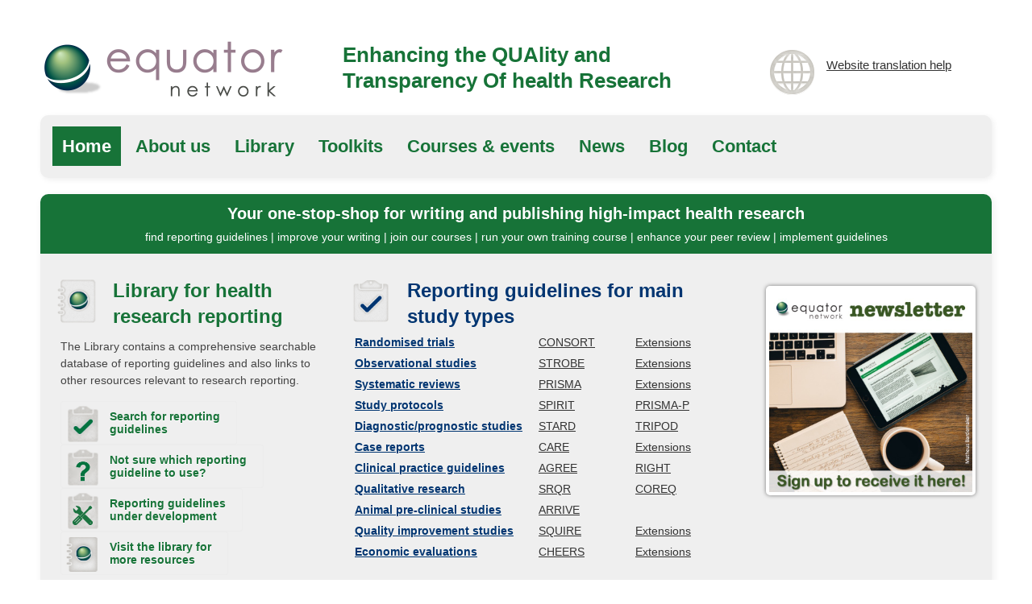

--- FILE ---
content_type: text/html; charset=UTF-8
request_url: http://www.equator-network.org/
body_size: 9975
content:
<!DOCTYPE html>
<!--[if IE 6]>
<html id="ie6" lang="en-GB">
<![endif]-->
<!--[if IE 7]>
<html id="ie7" lang="en-GB">
<![endif]-->
<!--[if IE 8]>
<html id="ie8" lang="en-GB">
<![endif]-->
<!--[if !(IE 6) | !(IE 7) | !(IE 8)  ]><!-->
<html lang="en">
<!--<![endif]-->
<head>
<script id="Cookiebot" src="https://consent.cookiebot.com/uc.js" data-cbid="93220d3c-5738-4b15-a10e-d8855ae62d94" type="text/javascript" async></script>
    <!-- Google Tag Manager -->
<script>(function(w,d,s,l,i){w[l]=w[l]||[];w[l].push({'gtm.start':
new Date().getTime(),event:'gtm.js'});var f=d.getElementsByTagName(s)[0],
j=d.createElement(s),dl=l!='dataLayer'?'&l='+l:'';j.async=true;j.src=
'https://www.googletagmanager.com/gtm.js?id='+i+dl;f.parentNode.insertBefore(j,f);
})(window,document,'script','dataLayer','GTM-M6ZTFP7');</script>
<!-- End Google Tag Manager -->
<meta charset="UTF-8" />
<title>EQUATOR Network | Enhancing the QUAlity and Transparency Of Health Research</title>

<!-- Mobile Specific Metas -->
<meta name="viewport" content="width=device-width, initial-scale=1, maximum-scale=1">

<!-- CSS -->
<link rel="profile" href="http://gmpg.org/xfn/11" />
<link rel="stylesheet" type="text/css" media="all" href="https://www.equator-network.org/wp-content/themes/equator/css/flexslider.css" />
<link rel="stylesheet" type="text/css" media="all" href="https://www.equator-network.org/wp-content/themes/equator/css/base.css" />
<link rel="stylesheet" type="text/css" media="all" href="https://www.equator-network.org/wp-content/themes/equator/css/skeleton.css" />
<link rel="stylesheet" type="text/css" media="all" href="https://www.equator-network.org/wp-content/themes/equator/css/layout.css" />
<link rel="stylesheet" href="https://www.equator-network.org/wp-content/themes/equator/css/print.css" type="text/css" media="print" />

<!-- Javascript -->

<script src="//ajax.googleapis.com/ajax/libs/jquery/1.8.3/jquery.min.js"></script>
<script src="https://www.equator-network.org/wp-content/themes/equator/js/modernizr.js"></script>

<!--[if lt IE 9]>
		<script src="http://html5shim.googlecode.com/svn/trunk/html5.js"></script>
<![endif]-->

<!-- Favicons -->
<link rel="shortcut icon" href="images/favicon.ico">
<link rel="apple-touch-icon" href="images/apple-touch-icon.png">
<link rel="apple-touch-icon" sizes="72x72" href="images/apple-touch-icon-72x72.png">
<link rel="apple-touch-icon" sizes="114x114" href="images/apple-touch-icon-114x114.png">

<link rel="pingback" href="https://www.equator-network.org/xmlrpc.php" />

<script type="text/javascript">

	$(function() {
 $(".mobile-nav-toggle").click(function() {
     $('.mobile-nav').toggle();
 });
});
</script>

<script type="text/javascript">
  var _gaq = _gaq || [];
  _gaq.push(['_setAccount', 'UA-2882310-1']);
  _gaq.push(['_trackPageview']);

  (function() {
    var ga = document.createElement('script'); ga.type = 'text/javascript'; ga.async = true;
    ga.src = ('https:' == document.location.protocol ? 'https://ssl' : 'http://www') + '.google-analytics.com/ga.js';
    var s = document.getElementsByTagName('script')[0]; s.parentNode.insertBefore(ga, s);
  })();
</script>


<meta name='robots' content='max-image-preview:large' />
<link rel='dns-prefetch' href='//use.fontawesome.com' />
<link rel="alternate" type="application/rss+xml" title="EQUATOR Network &raquo; Feed" href="https://www.equator-network.org/feed/" />
<link rel="alternate" type="application/rss+xml" title="EQUATOR Network &raquo; Comments Feed" href="https://www.equator-network.org/comments/feed/" />
<link rel="alternate" type="application/rss+xml" title="EQUATOR Network &raquo; Home Comments Feed" href="https://www.equator-network.org/home/feed/" />
<link rel="alternate" title="oEmbed (JSON)" type="application/json+oembed" href="https://www.equator-network.org/wp-json/oembed/1.0/embed?url=https%3A%2F%2Fwww.equator-network.org%2F" />
<link rel="alternate" title="oEmbed (XML)" type="text/xml+oembed" href="https://www.equator-network.org/wp-json/oembed/1.0/embed?url=https%3A%2F%2Fwww.equator-network.org%2F&#038;format=xml" />
<style id='wp-img-auto-sizes-contain-inline-css' type='text/css'>
img:is([sizes=auto i],[sizes^="auto," i]){contain-intrinsic-size:3000px 1500px}
/*# sourceURL=wp-img-auto-sizes-contain-inline-css */
</style>
<style id='classic-theme-styles-inline-css' type='text/css'>
/*! This file is auto-generated */
.wp-block-button__link{color:#fff;background-color:#32373c;border-radius:9999px;box-shadow:none;text-decoration:none;padding:calc(.667em + 2px) calc(1.333em + 2px);font-size:1.125em}.wp-block-file__button{background:#32373c;color:#fff;text-decoration:none}
/*# sourceURL=/wp-includes/css/classic-themes.min.css */
</style>
<link rel='stylesheet' id='wpo_min-header-0-css' href='https://www.equator-network.org/wp-content/cache/wpo-minify/1767697898/assets/wpo-minify-header-52b24fd5.min.css' type='text/css' media='all' />
<script type="text/javascript" src="https://www.equator-network.org/wp-content/cache/wpo-minify/1767697898/assets/wpo-minify-header-7b8c0e4a.min.js" id="wpo_min-header-0-js"></script>
<link rel="https://api.w.org/" href="https://www.equator-network.org/wp-json/" /><link rel="alternate" title="JSON" type="application/json" href="https://www.equator-network.org/wp-json/wp/v2/pages/1001" /><link rel="EditURI" type="application/rsd+xml" title="RSD" href="https://www.equator-network.org/xmlrpc.php?rsd" />

<link rel="canonical" href="https://www.equator-network.org/" />
<link rel='shortlink' href='https://www.equator-network.org/' />
		<style type="text/css" id="wp-custom-css">
			#ccc-icon {
	bottom: -21px !important;
}
		</style>
		
<style id='global-styles-inline-css' type='text/css'>
:root{--wp--preset--aspect-ratio--square: 1;--wp--preset--aspect-ratio--4-3: 4/3;--wp--preset--aspect-ratio--3-4: 3/4;--wp--preset--aspect-ratio--3-2: 3/2;--wp--preset--aspect-ratio--2-3: 2/3;--wp--preset--aspect-ratio--16-9: 16/9;--wp--preset--aspect-ratio--9-16: 9/16;--wp--preset--color--black: #000000;--wp--preset--color--cyan-bluish-gray: #abb8c3;--wp--preset--color--white: #ffffff;--wp--preset--color--pale-pink: #f78da7;--wp--preset--color--vivid-red: #cf2e2e;--wp--preset--color--luminous-vivid-orange: #ff6900;--wp--preset--color--luminous-vivid-amber: #fcb900;--wp--preset--color--light-green-cyan: #7bdcb5;--wp--preset--color--vivid-green-cyan: #00d084;--wp--preset--color--pale-cyan-blue: #8ed1fc;--wp--preset--color--vivid-cyan-blue: #0693e3;--wp--preset--color--vivid-purple: #9b51e0;--wp--preset--gradient--vivid-cyan-blue-to-vivid-purple: linear-gradient(135deg,rgb(6,147,227) 0%,rgb(155,81,224) 100%);--wp--preset--gradient--light-green-cyan-to-vivid-green-cyan: linear-gradient(135deg,rgb(122,220,180) 0%,rgb(0,208,130) 100%);--wp--preset--gradient--luminous-vivid-amber-to-luminous-vivid-orange: linear-gradient(135deg,rgb(252,185,0) 0%,rgb(255,105,0) 100%);--wp--preset--gradient--luminous-vivid-orange-to-vivid-red: linear-gradient(135deg,rgb(255,105,0) 0%,rgb(207,46,46) 100%);--wp--preset--gradient--very-light-gray-to-cyan-bluish-gray: linear-gradient(135deg,rgb(238,238,238) 0%,rgb(169,184,195) 100%);--wp--preset--gradient--cool-to-warm-spectrum: linear-gradient(135deg,rgb(74,234,220) 0%,rgb(151,120,209) 20%,rgb(207,42,186) 40%,rgb(238,44,130) 60%,rgb(251,105,98) 80%,rgb(254,248,76) 100%);--wp--preset--gradient--blush-light-purple: linear-gradient(135deg,rgb(255,206,236) 0%,rgb(152,150,240) 100%);--wp--preset--gradient--blush-bordeaux: linear-gradient(135deg,rgb(254,205,165) 0%,rgb(254,45,45) 50%,rgb(107,0,62) 100%);--wp--preset--gradient--luminous-dusk: linear-gradient(135deg,rgb(255,203,112) 0%,rgb(199,81,192) 50%,rgb(65,88,208) 100%);--wp--preset--gradient--pale-ocean: linear-gradient(135deg,rgb(255,245,203) 0%,rgb(182,227,212) 50%,rgb(51,167,181) 100%);--wp--preset--gradient--electric-grass: linear-gradient(135deg,rgb(202,248,128) 0%,rgb(113,206,126) 100%);--wp--preset--gradient--midnight: linear-gradient(135deg,rgb(2,3,129) 0%,rgb(40,116,252) 100%);--wp--preset--font-size--small: 13px;--wp--preset--font-size--medium: 20px;--wp--preset--font-size--large: 36px;--wp--preset--font-size--x-large: 42px;--wp--preset--spacing--20: 0.44rem;--wp--preset--spacing--30: 0.67rem;--wp--preset--spacing--40: 1rem;--wp--preset--spacing--50: 1.5rem;--wp--preset--spacing--60: 2.25rem;--wp--preset--spacing--70: 3.38rem;--wp--preset--spacing--80: 5.06rem;--wp--preset--shadow--natural: 6px 6px 9px rgba(0, 0, 0, 0.2);--wp--preset--shadow--deep: 12px 12px 50px rgba(0, 0, 0, 0.4);--wp--preset--shadow--sharp: 6px 6px 0px rgba(0, 0, 0, 0.2);--wp--preset--shadow--outlined: 6px 6px 0px -3px rgb(255, 255, 255), 6px 6px rgb(0, 0, 0);--wp--preset--shadow--crisp: 6px 6px 0px rgb(0, 0, 0);}:where(.is-layout-flex){gap: 0.5em;}:where(.is-layout-grid){gap: 0.5em;}body .is-layout-flex{display: flex;}.is-layout-flex{flex-wrap: wrap;align-items: center;}.is-layout-flex > :is(*, div){margin: 0;}body .is-layout-grid{display: grid;}.is-layout-grid > :is(*, div){margin: 0;}:where(.wp-block-columns.is-layout-flex){gap: 2em;}:where(.wp-block-columns.is-layout-grid){gap: 2em;}:where(.wp-block-post-template.is-layout-flex){gap: 1.25em;}:where(.wp-block-post-template.is-layout-grid){gap: 1.25em;}.has-black-color{color: var(--wp--preset--color--black) !important;}.has-cyan-bluish-gray-color{color: var(--wp--preset--color--cyan-bluish-gray) !important;}.has-white-color{color: var(--wp--preset--color--white) !important;}.has-pale-pink-color{color: var(--wp--preset--color--pale-pink) !important;}.has-vivid-red-color{color: var(--wp--preset--color--vivid-red) !important;}.has-luminous-vivid-orange-color{color: var(--wp--preset--color--luminous-vivid-orange) !important;}.has-luminous-vivid-amber-color{color: var(--wp--preset--color--luminous-vivid-amber) !important;}.has-light-green-cyan-color{color: var(--wp--preset--color--light-green-cyan) !important;}.has-vivid-green-cyan-color{color: var(--wp--preset--color--vivid-green-cyan) !important;}.has-pale-cyan-blue-color{color: var(--wp--preset--color--pale-cyan-blue) !important;}.has-vivid-cyan-blue-color{color: var(--wp--preset--color--vivid-cyan-blue) !important;}.has-vivid-purple-color{color: var(--wp--preset--color--vivid-purple) !important;}.has-black-background-color{background-color: var(--wp--preset--color--black) !important;}.has-cyan-bluish-gray-background-color{background-color: var(--wp--preset--color--cyan-bluish-gray) !important;}.has-white-background-color{background-color: var(--wp--preset--color--white) !important;}.has-pale-pink-background-color{background-color: var(--wp--preset--color--pale-pink) !important;}.has-vivid-red-background-color{background-color: var(--wp--preset--color--vivid-red) !important;}.has-luminous-vivid-orange-background-color{background-color: var(--wp--preset--color--luminous-vivid-orange) !important;}.has-luminous-vivid-amber-background-color{background-color: var(--wp--preset--color--luminous-vivid-amber) !important;}.has-light-green-cyan-background-color{background-color: var(--wp--preset--color--light-green-cyan) !important;}.has-vivid-green-cyan-background-color{background-color: var(--wp--preset--color--vivid-green-cyan) !important;}.has-pale-cyan-blue-background-color{background-color: var(--wp--preset--color--pale-cyan-blue) !important;}.has-vivid-cyan-blue-background-color{background-color: var(--wp--preset--color--vivid-cyan-blue) !important;}.has-vivid-purple-background-color{background-color: var(--wp--preset--color--vivid-purple) !important;}.has-black-border-color{border-color: var(--wp--preset--color--black) !important;}.has-cyan-bluish-gray-border-color{border-color: var(--wp--preset--color--cyan-bluish-gray) !important;}.has-white-border-color{border-color: var(--wp--preset--color--white) !important;}.has-pale-pink-border-color{border-color: var(--wp--preset--color--pale-pink) !important;}.has-vivid-red-border-color{border-color: var(--wp--preset--color--vivid-red) !important;}.has-luminous-vivid-orange-border-color{border-color: var(--wp--preset--color--luminous-vivid-orange) !important;}.has-luminous-vivid-amber-border-color{border-color: var(--wp--preset--color--luminous-vivid-amber) !important;}.has-light-green-cyan-border-color{border-color: var(--wp--preset--color--light-green-cyan) !important;}.has-vivid-green-cyan-border-color{border-color: var(--wp--preset--color--vivid-green-cyan) !important;}.has-pale-cyan-blue-border-color{border-color: var(--wp--preset--color--pale-cyan-blue) !important;}.has-vivid-cyan-blue-border-color{border-color: var(--wp--preset--color--vivid-cyan-blue) !important;}.has-vivid-purple-border-color{border-color: var(--wp--preset--color--vivid-purple) !important;}.has-vivid-cyan-blue-to-vivid-purple-gradient-background{background: var(--wp--preset--gradient--vivid-cyan-blue-to-vivid-purple) !important;}.has-light-green-cyan-to-vivid-green-cyan-gradient-background{background: var(--wp--preset--gradient--light-green-cyan-to-vivid-green-cyan) !important;}.has-luminous-vivid-amber-to-luminous-vivid-orange-gradient-background{background: var(--wp--preset--gradient--luminous-vivid-amber-to-luminous-vivid-orange) !important;}.has-luminous-vivid-orange-to-vivid-red-gradient-background{background: var(--wp--preset--gradient--luminous-vivid-orange-to-vivid-red) !important;}.has-very-light-gray-to-cyan-bluish-gray-gradient-background{background: var(--wp--preset--gradient--very-light-gray-to-cyan-bluish-gray) !important;}.has-cool-to-warm-spectrum-gradient-background{background: var(--wp--preset--gradient--cool-to-warm-spectrum) !important;}.has-blush-light-purple-gradient-background{background: var(--wp--preset--gradient--blush-light-purple) !important;}.has-blush-bordeaux-gradient-background{background: var(--wp--preset--gradient--blush-bordeaux) !important;}.has-luminous-dusk-gradient-background{background: var(--wp--preset--gradient--luminous-dusk) !important;}.has-pale-ocean-gradient-background{background: var(--wp--preset--gradient--pale-ocean) !important;}.has-electric-grass-gradient-background{background: var(--wp--preset--gradient--electric-grass) !important;}.has-midnight-gradient-background{background: var(--wp--preset--gradient--midnight) !important;}.has-small-font-size{font-size: var(--wp--preset--font-size--small) !important;}.has-medium-font-size{font-size: var(--wp--preset--font-size--medium) !important;}.has-large-font-size{font-size: var(--wp--preset--font-size--large) !important;}.has-x-large-font-size{font-size: var(--wp--preset--font-size--x-large) !important;}
/*# sourceURL=global-styles-inline-css */
</style>
</head>
<body>
    <!-- Google Tag Manager (noscript) -->
<noscript><iframe src="https://www.googletagmanager.com/ns.html?id=GTM-M6ZTFP7"
height="0" width="0" style="display:none;visibility:hidden"></iframe></noscript>
<!-- End Google Tag Manager (noscript) -->
	<a class="skip" href="#maincontent">skip to main content</a>
	<div class="container">
		<div class="five columns logo">
			<a href="https://www.equator-network.org"><img src="https://www.equator-network.org/wp-content/themes/equator/images/equator_logo.png" alt="Equator network"></a>
		</div>
		<div class="seven columns tagline">
			<p>Enhancing the QUAlity and Transparency Of health Research</p>
		</div>
		<div class="four columns spanish">
			<div class="text"><a href="https://www.equator-network.org/website-translation/">Website translation help</a>
			</div>
		</div>
		<!-- Main Navigation -->
		<div class="sixteen columns nav">
			 <ul id="menu-main" class="menu"><li id="menu-item-5371" class="menu-item menu-item-type-post_type menu-item-object-page menu-item-home current-menu-item page_item page-item-1001 current_page_item menu-item-5371"><a href="https://www.equator-network.org/" aria-current="page">Home</a></li>
<li id="menu-item-6106" class="menu-item menu-item-type-post_type menu-item-object-page menu-item-6106"><a href="https://www.equator-network.org/about-us/">About us</a></li>
<li id="menu-item-5492" class="menu-item menu-item-type-post_type menu-item-object-page menu-item-5492"><a href="https://www.equator-network.org/library/">Library</a></li>
<li id="menu-item-5508" class="menu-item menu-item-type-post_type menu-item-object-page menu-item-5508"><a href="https://www.equator-network.org/toolkits/">Toolkits</a></li>
<li id="menu-item-9306" class="menu-item menu-item-type-taxonomy menu-item-object-category menu-item-9306"><a href="https://www.equator-network.org/category/events/upcoming-events/">Courses &#038; events</a></li>
<li id="menu-item-5493" class="menu-item menu-item-type-taxonomy menu-item-object-category menu-item-5493"><a href="https://www.equator-network.org/category/news/">News</a></li>
<li id="menu-item-6321" class="menu-item menu-item-type-taxonomy menu-item-object-category menu-item-6321"><a href="https://www.equator-network.org/category/blog/">Blog</a></li>
<li id="menu-item-5374" class="menu-item menu-item-type-post_type menu-item-object-page menu-item-5374"><a href="https://www.equator-network.org/contact/">Contact</a></li>
</ul>		</div>
		<!-- Mobile Navigation -->
		<div class="sixteen columns">
			<div class="mobile-nav-toggle"><a href="#">Navigate this website</a></div>
		</div>
		<div class="sixteen columns">
			<div class="mobile-nav"><div class="menu-main-container"><ul id="menu-main-1" class="menu"><li class="menu-item menu-item-type-post_type menu-item-object-page menu-item-home current-menu-item page_item page-item-1001 current_page_item menu-item-5371"><a href="https://www.equator-network.org/" aria-current="page">Home</a></li>
<li class="menu-item menu-item-type-post_type menu-item-object-page menu-item-6106"><a href="https://www.equator-network.org/about-us/">About us</a></li>
<li class="menu-item menu-item-type-post_type menu-item-object-page menu-item-5492"><a href="https://www.equator-network.org/library/">Library</a></li>
<li class="menu-item menu-item-type-post_type menu-item-object-page menu-item-5508"><a href="https://www.equator-network.org/toolkits/">Toolkits</a></li>
<li class="menu-item menu-item-type-taxonomy menu-item-object-category menu-item-9306"><a href="https://www.equator-network.org/category/events/upcoming-events/">Courses &#038; events</a></li>
<li class="menu-item menu-item-type-taxonomy menu-item-object-category menu-item-5493"><a href="https://www.equator-network.org/category/news/">News</a></li>
<li class="menu-item menu-item-type-taxonomy menu-item-object-category menu-item-6321"><a href="https://www.equator-network.org/category/blog/">Blog</a></li>
<li class="menu-item menu-item-type-post_type menu-item-object-page menu-item-5374"><a href="https://www.equator-network.org/contact/">Contact</a></li>
</ul></div></div>
		</div>
		<div class="sixteen columns breadcrumbs">
				</div>

<div class="sixteen columns content library-reporting">
	<h1 class="title no_margin">Your one-stop-shop for writing and publishing high-impact health research</h1>
  <p class="title_center">find reporting guidelines | improve your writing | join our courses | run your own training course | enhance your peer review | implement guidelines</p>
	<div class="five columns omega library-health"> <img src="https://www.equator-network.org/wp-content/themes/equator/images/library-health_icon.png" class="library-reporting" alt="" />
		<h2><a href="/library/">Library for health research reporting</a></h2>
					<p>The Library contains a comprehensive searchable database of reporting guidelines and also links to other resources relevant to research reporting.</p>
				<a href="/reporting-guidelines/" class="button key-reporting green">Search for reporting<br>guidelines</a>
		<a href="/toolkits/selecting-the-appropriate-reporting-guideline/" class="button help green">Not sure which reporting<br>guideline to use?</a>
		<a href="/library/reporting-guidelines-under-development/" class="button under-development green">Reporting guidelines<br>under development</a>
		<a href="/library/" class="button library-health">Visit the library for<br>more resources</a>
	</div>
	<div class="seven columns omega key-reporting" id="maincontent"> <img src="https://www.equator-network.org/wp-content/themes/equator/images/key-reporting_icon.png" class="library-reporting" alt=""/>
		<h2>Reporting guidelines for main study types</h2>

		<table class="krg-table">
			<colgroup>
				<col width="45%">
				<col width="55%">
			</colgroup>
			<tbody>
									<tr>
						<td><a class="report-title" href="https://www.equator-network.org/?post_type=eq_guidelines&amp;eq_guidelines_study_design=experimental-studies&amp;eq_guidelines_clinical_specialty=0&amp;eq_guidelines_report_section=0&amp;s=">Randomised trials</a>
						</td>
						<td>
															<div style="width: 100px; display: inline-block"><a class="notranslate" href="https://www.equator-network.org/reporting-guidelines/consort/">CONSORT</a></div>
							
							&nbsp; &nbsp;
								<div style="width: 100px; display: inline-block"><a class="notranslate" href="https://www.equator-network.org/?post_type=eq_guidelines&amp;eq_guidelines_study_design=0&amp;eq_guidelines_clinical_specialty=0&amp;eq_guidelines_report_section=0&amp;s=+CONSORT+extension&amp;btn_submit=Search+Reporting+Guidelines">Extensions</a></div>
							
													</td>
					</tr>
									<tr>
						<td><a class="report-title" href="https://www.equator-network.org/?post_type=eq_guidelines&amp;eq_guidelines_study_design=observational-studies&amp;eq_guidelines_clinical_specialty=0&amp;eq_guidelines_report_section=0&amp;s=+&amp;eq_guidelines_study_design_sub_cat=0">Observational studies</a>
						</td>
						<td>
															<div style="width: 100px; display: inline-block"><a class="notranslate" href="https://www.equator-network.org/reporting-guidelines/strobe/">STROBE</a></div>
							
							&nbsp; &nbsp;
								<div style="width: 100px; display: inline-block"><a class="notranslate" href="https://www.equator-network.org/?post_type=eq_guidelines&amp;eq_guidelines_study_design=0&amp;eq_guidelines_clinical_specialty=0&amp;eq_guidelines_report_section=0&amp;s=+STROBE+extension&amp;btn_submit=Search+Reporting+Guidelines">Extensions</a></div>
							
													</td>
					</tr>
									<tr>
						<td><a class="report-title" href="https://www.equator-network.org/?post_type=eq_guidelines&amp;eq_guidelines_study_design=systematic-reviews-and-meta-analyses&amp;eq_guidelines_clinical_specialty=0&amp;eq_guidelines_report_section=0&amp;s=+">Systematic reviews</a>
						</td>
						<td>
															<div style="width: 100px; display: inline-block"><a class="notranslate" href="https://www.equator-network.org/reporting-guidelines/prisma/">PRISMA</a></div>
							
							&nbsp; &nbsp;
								<div style="width: 100px; display: inline-block"><a class="notranslate" href="https://www.equator-network.org/?post_type=eq_guidelines&amp;eq_guidelines_study_design=0&amp;eq_guidelines_clinical_specialty=0&amp;eq_guidelines_report_section=0&amp;s=PRISMA+extension&amp;btn_submit=Search+Reporting+Guidelines">Extensions</a></div>
							
													</td>
					</tr>
									<tr>
						<td><a class="report-title" href="https://www.equator-network.org/?post_type=eq_guidelines&amp;eq_guidelines_study_design=study-protocols&amp;eq_guidelines_clinical_specialty=0&amp;eq_guidelines_report_section=0&amp;s=+">Study protocols</a>
						</td>
						<td>
															<div style="width: 100px; display: inline-block"><a class="notranslate" href="https://www.equator-network.org/reporting-guidelines/spirit-2013-statement-defining-standard-protocol-items-for-clinical-trials/">SPIRIT</a></div>
							
							&nbsp; &nbsp;
								<div style="width: 100px; display: inline-block"><a class="notranslate" href="https://www.equator-network.org/reporting-guidelines/prisma-protocols/">PRISMA-P</a></div>
							
													</td>
					</tr>
									<tr>
						<td><a class="report-title" href="https://www.equator-network.org/?post_type=eq_guidelines&amp;eq_guidelines_study_design=diagnostic-prognostic-studies&amp;eq_guidelines_clinical_specialty=0&amp;eq_guidelines_report_section=0&amp;s=">Diagnostic/prognostic studies</a>
						</td>
						<td>
															<div style="width: 100px; display: inline-block"><a class="notranslate" href="https://www.equator-network.org/reporting-guidelines/stard/">STARD</a></div>
							
							&nbsp; &nbsp;
								<div style="width: 100px; display: inline-block"><a class="notranslate" href="https://www.equator-network.org/reporting-guidelines/tripod-statement/">TRIPOD</a></div>
							
													</td>
					</tr>
									<tr>
						<td><a class="report-title" href="https://www.equator-network.org/?post_type=eq_guidelines&amp;eq_guidelines_study_design=0&amp;eq_guidelines_clinical_specialty=0&amp;eq_guidelines_report_section=0&amp;s=case+report&amp;btn_submit=Search+Reporting+Guidelines">Case reports</a>
						</td>
						<td>
															<div style="width: 100px; display: inline-block"><a class="notranslate" href="https://www.equator-network.org/reporting-guidelines/care/">CARE</a></div>
							
							&nbsp; &nbsp;
								<div style="width: 100px; display: inline-block"><a class="notranslate" href="https://www.equator-network.org/?post_type=eq_guidelines&amp;eq_guidelines_study_design=0&amp;eq_guidelines_clinical_specialty=0&amp;eq_guidelines_report_section=0&amp;s=CARE+case+extension&amp;btn_submit=Search+Reporting+Guidelines">Extensions</a></div>
							
													</td>
					</tr>
									<tr>
						<td><a class="report-title" href="https://www.equator-network.org/?post_type=eq_guidelines&amp;eq_guidelines_study_design=clinical-practice-guidelines&amp;eq_guidelines_clinical_specialty=0&amp;eq_guidelines_report_section=0&amp;s=">Clinical practice guidelines</a>
						</td>
						<td>
															<div style="width: 100px; display: inline-block"><a class="notranslate" href="https://www.equator-network.org/reporting-guidelines/the-agree-reporting-checklist-a-tool-to-improve-reporting-of-clinical-practice-guidelines/">AGREE</a></div>
							
							&nbsp; &nbsp;
								<div style="width: 100px; display: inline-block"><a class="notranslate" href="https://www.equator-network.org/reporting-guidelines/right-statement/">RIGHT</a></div>
							
													</td>
					</tr>
									<tr>
						<td><a class="report-title" href="https://www.equator-network.org/?post_type=eq_guidelines&amp;eq_guidelines_study_design=qualitative-research&amp;eq_guidelines_clinical_specialty=0&amp;eq_guidelines_report_section=0&amp;s=">Qualitative research</a>
						</td>
						<td>
															<div style="width: 100px; display: inline-block"><a class="notranslate" href="https://www.equator-network.org/reporting-guidelines/srqr/">SRQR</a></div>
							
							&nbsp; &nbsp;
								<div style="width: 100px; display: inline-block"><a class="notranslate" href="https://www.equator-network.org/reporting-guidelines/coreq/">COREQ</a></div>
							
													</td>
					</tr>
									<tr>
						<td><a class="report-title" href="https://www.equator-network.org/?post_type=eq_guidelines&amp;eq_guidelines_study_design=animal-pre-clinical-research&amp;eq_guidelines_clinical_specialty=0&amp;eq_guidelines_report_section=0&amp;s=+">Animal pre-clinical studies</a>
						</td>
						<td>
															<div style="width: 100px; display: inline-block"><a class="notranslate" href="https://www.equator-network.org/reporting-guidelines/improving-bioscience-research-reporting-the-arrive-guidelines-for-reporting-animal-research/">ARRIVE</a></div>
							
							
													</td>
					</tr>
									<tr>
						<td><a class="report-title" href="https://www.equator-network.org/?post_type=eq_guidelines&amp;eq_guidelines_study_design=quality-improvement-studies&amp;eq_guidelines_clinical_specialty=0&amp;eq_guidelines_report_section=0&amp;s=+">Quality improvement studies</a>
						</td>
						<td>
															<div style="width: 100px; display: inline-block"><a class="notranslate" href="https://www.equator-network.org/reporting-guidelines/squire/">SQUIRE</a></div>
							
							&nbsp; &nbsp;
								<div style="width: 100px; display: inline-block"><a class="notranslate" href="https://www.equator-network.org/?post_type=eq_guidelines&amp;eq_guidelines_study_design=0&amp;eq_guidelines_clinical_specialty=0&amp;eq_guidelines_report_section=0&amp;s=SQUIRE+extension&amp;btn_submit=Search+Reporting+Guidelines">Extensions</a></div>
							
													</td>
					</tr>
									<tr>
						<td><a class="report-title" href="https://www.equator-network.org/?post_type=eq_guidelines&amp;eq_guidelines_study_design=economic-evaluations&amp;eq_guidelines_clinical_specialty=0&amp;eq_guidelines_report_section=0&amp;s=+">Economic evaluations</a>
						</td>
						<td>
															<div style="width: 100px; display: inline-block"><a class="notranslate" href="https://www.equator-network.org/reporting-guidelines/cheers/">CHEERS</a></div>
							
							&nbsp; &nbsp;
								<div style="width: 100px; display: inline-block"><a class="notranslate" href="https://www.equator-network.org/?post_type=eq_guidelines&amp;eq_guidelines_study_design=0&amp;eq_guidelines_clinical_specialty=0&amp;eq_guidelines_report_section=0&amp;s=CHEERS+extension&amp;btn_submit=Search+Reporting+Guidelines">Extensions</a></div>
							
													</td>
					</tr>
							</tbody>
		</table>
						<p>
			<a href="/reporting-guidelines/">See all 695 reporting guidelines</a>
		</p>
			</div>
	<div class="four columns homepage-images">
		<div class="flex-nav-container">
			<div class="flexslider" id="homepage-images-slider">
				<ul class="slides">
											<li>
															<a href="https://www.equator-network.org/about-us/sign-up-to-the-newsletter/">
															<img src="https://www.equator-network.org/wp-content/uploads/2024/08/newsletter-Jan-2021.jpg" class="scale-with-grid" alt="Sign up to the EQUATOR Network newsletter"/>
															</a>
																				</li>
									</ul>
			</div>
		</div>
			</div>
</div>
<div class="four columns">
	<div class="four columns alpha new-users red">
		<h3 class="title">Toolkits</h3>
		<span class="highlight">
		Find practical help and resources to support you in: 		</span>
		<div class="menu-toolkits-home-container"><ul id="menu-toolkits-home" class="menu"><li id="menu-item-14455" class="menu-item menu-item-type-post_type menu-item-object-page menu-item-14455"><a href="https://www.equator-network.org/toolkits/writing-research/">Writing research</a></li>
<li id="menu-item-15686" class="menu-item menu-item-type-post_type menu-item-object-page menu-item-15686"><a href="https://www.equator-network.org/toolkits/peer-reviewing-research/">Peer reviewing research</a></li>
<li id="menu-item-14458" class="menu-item menu-item-type-post_type menu-item-object-page menu-item-14458"><a href="https://www.equator-network.org/toolkits/using-guidelines-in-journals/">Using guidelines in your journal</a></li>
<li id="menu-item-16077" class="menu-item menu-item-type-post_type menu-item-object-page menu-item-16077"><a href="https://www.equator-network.org/toolkits/developing-a-reporting-guideline/">How to develop a reporting guideline</a></li>
</ul></div>		<span class="highlight">
		<a href="/toolkits/">View all Toolkits</a>
		</span>
  </div>
	<div class="four columns alpha endorsments red">
		<h3 class="title">Endorsements</h3>
		<div class="flexslider" id="endorsements-slider">
			<ul class="slides">
								<li> <a href="http://annals.org/"><img src="https://www.equator-network.org/wp-content/uploads/2012/03/Annals_100h.jpg"  alt="Annals of Internal Medicine" /></a> </li>
								<li> <a href="http://www.biomedcentral.com/"><img src="https://www.equator-network.org/wp-content/uploads/2012/03/bmc_100h.jpg"  alt="BioMed Central" /></a> </li>
								<li> <a href="http://www.bmj.com/"><img src="https://www.equator-network.org/wp-content/uploads/2012/03/The-BMJ-logo-new-cropped2.jpg"  alt="British Medical Journal" /></a> </li>
								<li> <a href="http://publicationethics.org/"><img src="https://www.equator-network.org/wp-content/uploads/2012/03/COPE_100h.jpg"  alt="Committee on Public Ethics" /></a> </li>
								<li> <a href="http://www.thelancet.com/"><img src="https://www.equator-network.org/wp-content/uploads/2012/03/Lancet_100h.jpg"  alt="The Lancet" /></a> </li>
								<li> <a href="http://www.plosmedicine.org/"><img src="https://www.equator-network.org/wp-content/uploads/2012/03/PLoS_100h.jpg"  alt="Public Library of Science" /></a> </li>
								<li> <a href="http://www.crd.york.ac.uk/prospero/"><img src="https://www.equator-network.org/wp-content/uploads/2012/03/CRD3.jpg"  alt="PROSPERO, Centre for Reviews and Dissemination" /></a> </li>
								<li> <a href="http://www.medwave.cl/"><img src="https://www.equator-network.org/wp-content/uploads/2012/03/LogoMedwave.png"  alt="Medwave" /></a> </li>
							</ul>
		</div>
	</div>
	<div class="four columns alpha funding red">
		<h3 class="title">Funding</h3>
		<div class="flexslider" id="funding-slider">
			<ul class="slides">
								<li> <a href="http://www.nihr.ac.uk"><img src="https://www.equator-network.org/wp-content/uploads/2012/03/nihr_150h.jpg" alt="National Institute for Health Research" /></a> </li>
								<li> <a href="http://www.mrc.ac.uk"><img src="https://www.equator-network.org/wp-content/uploads/2012/03/mrc_150h.jpg" alt="Medical Research Council" /></a> </li>
								<li> <a href="http://www.cihr-irsc.gc.ca"><img src="https://www.equator-network.org/wp-content/uploads/2012/03/cihr_150h.jpg" alt="Canadian Institute of Health" /></a> </li>
								<li> <a href="http://www.cso.scot.nhs.uk/"><img src="https://www.equator-network.org/wp-content/uploads/2012/03/cso_150h.jpg" alt="Chief Scientist Office (CSO)" /></a> </li>
								<li> <a href="http://new.paho.org/index.php"><img src="https://www.equator-network.org/wp-content/uploads/2012/03/PAHO-BlueHorizontalENG-Logo-small.png" alt="Pan-American Health Organization" /></a> </li>
								<li> <a href="http://www.cancerresearchuk.org/"><img src="https://www.equator-network.org/wp-content/uploads/2012/03/CRUK-logo-small.jpg" alt="Cancer Research UK" /></a> </li>
							</ul>
		</div>
	</div>
</div>
<div class="seven columns">
	<div class="seven columns alpha omega content blue">
		<h3 class="title">EQUATOR highlights</h3>
						<h4>3/11/2025 - <a href="https://www.equator-network.org/2025/11/03/online-publication-school-19-january-9-february-2026-930-1330-gmt/">Online Publication School: 19 January – 9 February 2026, 9:30-13:30 GMT</a></h4>
		<span class="image"></span>
		<p>Registration now open! Overview The UK EQUATOR Centre’s Publication School is designed for early-career researchers and students. It aims to give you a smooth writing process that results in a published article that is fit for purpose. It broke academic writing for [&hellip;]</p>
				<h4>3/11/2025 - <a href="https://www.equator-network.org/2025/11/03/online-publication-school-1-4-december-2025-930-1330-gmt/">Online Publication School: 1 – 4 December 2025, 9:30-13:30 GMT</a></h4>
		<span class="image"></span>
		<p>Registration now open! Overview The UK EQUATOR Centre’s Publication School is designed for early-career researchers and students. It aims to give you a smooth writing process that results in a published article that is fit for purpose. It broke academic writing for [&hellip;]</p>
					</div>
	<div class="seven columns alpha omega content blue podcast">
		<h3 class="title">Interesting videos</h3>
						<h4><!-- <a href="https://www.equator-network.org/2022/09/09/equator-canada-publication-school-team-educational-video/"> -->
			EQUATOR Canada Publication School team educational video			<!-- </a> --></h4>
		<p>The EQUATOR Canada Publication School team (consisting of patient partners and researchers) have launched an educational video resource, titled “How do I publish a paper? The <a href="https://www.youtube.com/watch?v=v4M7KccdCrs">introductory video</a> provides viewers with practical guidance on how the publication team, consisting of patient/public partners and research team members, can work together to define roles and contributions throughout the publication process.</p>
				<h4><!-- <a href="https://www.equator-network.org/2021/01/25/centre-for-journalology-speaker-series-video/"> -->
			Centre for Journalology Speaker Series video			<!-- </a> --></h4>
		<p><span lang="EN-US"><span lang="EN-US">The Canadian EQUATOR Centre, home to the Centre for Journalology, has started a new Speaker Series for 2021. </span></span>The first session in the series was held on the 14th of January and was presented by Dr Lisa Caulley, Dr Robert Frank, Hassan Khan, and Alicia Ricketts, from the Centre. They spoke about recent research on reporting guidelines, planned research examining open science hiring practices, and journal transparency. The <a href="https://www.youtube.com/watch?v=vrTCixyBPJc">recording of the talk is freely available</a>.</p>
					</div>
</div>
<div class="five columns">
	<div class="five columns alpha news orange">
		<h3 class="title"><a href="/category/news/">News</a></h3>
		<ul>
						<li><a href="https://www.equator-network.org/2024/11/01/equator-network-newsletter-october-2024/">
				EQUATOR Network Newsletter October 2024				</a><br />
				1/11/2024			</li>
						<li><a href="https://www.equator-network.org/2024/08/14/data-sharing-reporting-position-statement-from-the-equator-network/">
				Data sharing reporting: position statement from the EQUATOR Network				</a><br />
				14/08/2024			</li>
						<li><a href="https://www.equator-network.org/2024/07/25/equator-network-newsletter-july-2024/">
				EQUATOR Network Newsletter July 2024				</a><br />
				25/07/2024			</li>
						<li><a href="https://www.equator-network.org/2024/05/02/new-partnership-announced-between-the-equator-network-and-the-center-for-open-science-cos/">
				New partnership announced between the EQUATOR Network and the Center for Open Science (COS)				</a><br />
				2/05/2024			</li>
						<li><a href="https://www.equator-network.org/2024/04/29/equator-network-newsletter-april-2024/">
				EQUATOR Network Newsletter April 2024				</a><br />
				29/04/2024			</li>
								</ul>
		<div class="newsletter">
			<img src="https://www.equator-network.org/wp-content/themes/equator/images/newsletter_icon.png" alt="" /> <a href="/about-us/sign-up-to-the-newsletter/" >Sign-up to our newsletter</a><br />
			to keep up-to-date with with the latest developments by email.
		</div>
		<div class="clear"></div>
		<div class="discussion">
			<a href="https://www.facebook.com/EquatorNetwork" target="_blank" title="Join our Facebook group" class="social-link">
				<img src="https://www.equator-network.org/wp-content/themes/equator/images/facebook-icon-20150302.png" alt="facebook" class="socialicon"/>
			</a>
			<a href="http://www.linkedin.com/groups/EQUATOR-Network-Improving-reporting-health-5032663" target="_blank" title="Join our LinkedIn group" class="social-link">
				<img src="https://www.equator-network.org/wp-content/themes/equator/images/linkedin-icon-20150302.png" alt="linkedin" class="socialicon"/>
			</a>
			<a href="https://twitter.com/EQUATORNetwork" target="_blank" title="Follow us on Twitter" class="social-link">
				<img src="https://www.equator-network.org/wp-content/themes/equator/images/twitter-icon-20150302.png" alt="twitter" class="socialicon"/>
			</a>
			<a href="https://www.youtube.com/user/equatornetwork" target="_blank" title="Visit our YouTube Channel" class="social-link">
				<img src="https://www.equator-network.org/wp-content/themes/equator/images/youtube-icon-20150302.png" alt="youtube" class="socialicon"/>
			</a>
		</div>
	</div>
	<div class="five columns alpha news orange guest-blog">
		<h3 class="title">Latest guest blogger</h3>
						<h4><a href="https://www.equator-network.org/2023/07/13/new-resource-for-research-teams-to-improve-the-reporting-of-implementation-studies/">
			New resource for research teams to improve the reporting of implementation studies			</a></h4>
		<span class="date">
		13/07/2023		</span>
		<p>In this blog post, Dr Louise Hull, an implementation research lead, discusses the development of a new resource to help improve the reporting of implementation studies.</p>
					</div>
</div>
</div>
<!-- container -->

<!-- FlexSlider -->

<script src="//ajax.googleapis.com/ajax/libs/jquery/1.8.3/jquery.min.js"></script>

<script src="https://www.equator-network.org/wp-content/themes/equator/js/jquery.flexslider.js"></script>
<script type="text/javascript">
	$(window).load(function(){
		/*$('.flexslider').flexslider({
			animation: "slide",
			controlNav: true,
			directionNav: true,
			slideshowSpeed: 10000,
			animationSpeed: 500,
			start: function(slider){
				$('body').removeClass('loading');
			}
		});*/

		$('#endorsements-slider').flexslider({
			animation: "slide",
			controlNav: false,
			directionNav: true,
			slideshowSpeed: 7000,
			animationSpeed: 500,
			start: function(slider){
				$('body').removeClass('loading');
			}
		});

		$('#funding-slider').flexslider({
			animation: "slide",
			controlNav: false,
			directionNav: true,
			slideshowSpeed: 7000,
			animationSpeed: 500,
			start: function(slider){
				$('body').removeClass('loading');
			}
		});

		$('#homepage-images-slider').flexslider({
			animation: "slide",
			controlNav: true,
			directionNav: false,
			slideshowSpeed: 7000,
			animationSpeed: 500,
			controlsContainer: ".flex-nav-container"
		});
	});
</script>

<!-- Optional FlexSlider Additions -->
<script src="https://www.equator-network.org/wp-content/themes/equator/js/jquery.easing.js"></script>

<footer>
	<div class="container">
		<div class="four columns">
		  <div class="sitemap">
				<form method="get" id="searchform" action="https://www.equator-network.org/">
		<label for="s">Search</label><input type="text" class="field" name="s" id="s" placeholder="Search the whole website" /> <input type="submit" class="submit" name="submit" id="searchsubmit" value="Go" />
	</form>
      <div class="menu-footer-container"><ul><li id="menu-item-5991" class="menu-item menu-item-type-post_type menu-item-object-page menu-item-5991"><a href="https://www.equator-network.org/about-this-site/">About this site</a></li>
<li id="menu-item-18862" class="menu-item menu-item-type-post_type menu-item-object-page menu-item-18862"><a href="https://www.equator-network.org/accessibility-statement/">Accessibility statement</a></li>
<li id="menu-item-8337" class="menu-item menu-item-type-post_type menu-item-object-page menu-item-8337"><a href="https://www.equator-network.org/terms-of-use/">Terms of use</a></li>
<li id="menu-item-6239" class="menu-item menu-item-type-post_type menu-item-object-page menu-item-6239"><a href="https://www.equator-network.org/contact/">Contact</a></li>
<li id="menu-item-20370" class="menu-item menu-item-type-post_type menu-item-object-page menu-item-20370"><a href="https://www.equator-network.org/privacy-policy/">Privacy policy</a></li>
</ul></div>		  </div>
		</div>
		<div class="six columns">
  		<div class="site_info">
			  		</div>
		</div>
		<div class="six columns">
  		<div class="logo_area">
			<img src="https://www.equator-network.org/wp-content/uploads/2012/12/equator_logo.png" class="scale-with-grid" alt="Nuffield Department of Orthopaedics, Rheumatology and Musculoskeletal Sciences (NDORMS)" />
  		</div>
		</div>
	</div>
</footer>  
<script type="speculationrules">
{"prefetch":[{"source":"document","where":{"and":[{"href_matches":"/*"},{"not":{"href_matches":["/wp-*.php","/wp-admin/*","/wp-content/uploads/*","/wp-content/*","/wp-content/plugins/*","/wp-content/themes/equator/*","/*\\?(.+)"]}},{"not":{"selector_matches":"a[rel~=\"nofollow\"]"}},{"not":{"selector_matches":".no-prefetch, .no-prefetch a"}}]},"eagerness":"conservative"}]}
</script>
			<!-- WP Translate - https://plugingarden.com/google-translate-wordpress-plugin/ -->
			<script type='text/javascript'>
				function googleTranslateElementInit2() {
					new google.translate.TranslateElement({
						pageLanguage: 'en',
												floatPosition: google.translate.TranslateElement.FloatPosition.TOP_RIGHT,
						autoDisplay: true					}, 'wp_translate');
				}
			</script><script src="//translate.google.com/translate_a/element.js?cb=googleTranslateElementInit2"></script>
			<style type="text/css">
				body {top:0 !important;}
			</style>
			<script type="text/javascript" src="https://www.equator-network.org/wp-content/cache/wpo-minify/1767697898/assets/wpo-minify-footer-723e0d25.min.js" id="wpo_min-footer-0-js"></script>
<script type="text/javascript" id="wpo_min-footer-1-js-extra">
/* <![CDATA[ */
var mailchimpSF = {"ajax_url":"https://www.equator-network.org/","phone_validation_error":"Please enter a valid phone number."};
//# sourceURL=wpo_min-footer-1-js-extra
/* ]]> */
</script>
<script type="text/javascript" src="https://www.equator-network.org/wp-content/cache/wpo-minify/1767697898/assets/wpo-minify-footer-80452ede.min.js" id="wpo_min-footer-1-js"></script>
<script defer src="https://static.cloudflareinsights.com/beacon.min.js/vcd15cbe7772f49c399c6a5babf22c1241717689176015" integrity="sha512-ZpsOmlRQV6y907TI0dKBHq9Md29nnaEIPlkf84rnaERnq6zvWvPUqr2ft8M1aS28oN72PdrCzSjY4U6VaAw1EQ==" data-cf-beacon='{"version":"2024.11.0","token":"b0413071430f4aba87fdb827caffe226","r":1,"server_timing":{"name":{"cfCacheStatus":true,"cfEdge":true,"cfExtPri":true,"cfL4":true,"cfOrigin":true,"cfSpeedBrain":true},"location_startswith":null}}' crossorigin="anonymous"></script>
</body>
</html>
<!-- Cached by WP-Optimize (gzip) - https://teamupdraft.com/wp-optimize/ - Last modified: January 31, 2026 8:52 pm (Europe/London UTC:1) -->
